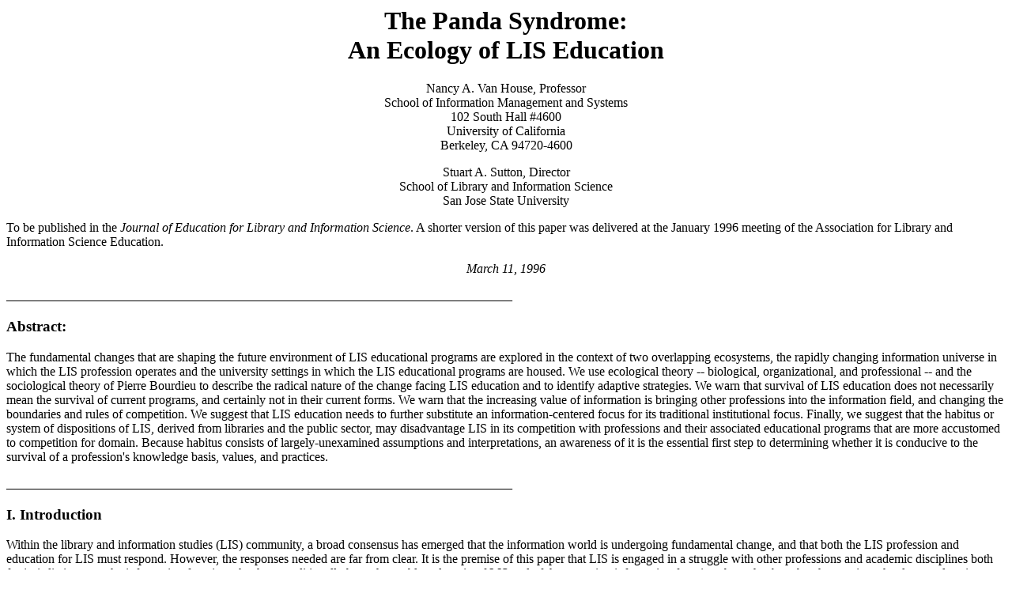

--- FILE ---
content_type: text/html; charset=UTF-8
request_url: https://people.ischool.berkeley.edu/~vanhouse/panda.html
body_size: 60583
content:
                               
   <CENTER>                            
     <TITLE>  The Panda Syndrome: An Ecology of LIS Education</TITLE>
<H1>The Panda Syndrome:<br> 
An Ecology of LIS Education</H1>
</CENTER>
<P>

       <CENTER>        
                  Nancy A. Van House, Professor

</CENTER>
  <CENTER>    
     School of Information Management and Systems
</CENTER>
  <CENTER>    
                     102 South Hall #4600
      
</CENTER>
<CENTER>
                   University of California

</CENTER>
<CENTER>
                   Berkeley, CA 94720-4600
</CENTER>

<P>

<CENTER>

                  Stuart A. Sutton, Director
 </CENTER>
<CENTER>
          School of Library and Information Science
   </CENTER>
<CENTER>


San Jose State University

    </CENTER>

<P>
   To be published in the <I>Journal of Education
for Library and Information Science</I>.  A shorter version of this
  paper was delivered at the January 1996 meeting of the Association for
Library and Information Science
  Education.
  
<P>
    
  <CENTER>
   
                                
                      <I>   March 11, 1996</I>
</CENTER>

<P>

________________________________________________________________________________









<P>

 <H3> Abstract:</H3>


  
<P>

     The fundamental changes that are shaping the future
  environment of  LIS educational programs are explored in the context
  of two overlapping ecosystems, the rapidly changing information
  universe in which the LIS profession operates and the university
  settings in which the LIS educational programs are housed.   We use
  ecological theory -- biological, organizational, and professional -- and
  the sociological theory of Pierre Bourdieu to describe the radical nature
  of the change facing LIS education and to identify adaptive strategies.  
  We warn that survival of  LIS education does not necessarily mean the
  survival of current programs, and certainly not in their current forms.
  We warn that the increasing value of information is bringing other
  professions into the information field, and changing the boundaries and
  rules of competition. We suggest that  LIS education needs to further
  substitute an information-centered focus for its traditional institutional
  focus.  Finally, we suggest that the habitus or system of dispositions of
  LIS, derived from libraries and the public sector, may disadvantage LIS
  in its competition with professions and their associated educational
  programs that are more accustomed to competition for domain. 
  Because habitus consists of largely-unexamined assumptions and
  interpretations, an awareness of it is the essential first step to
  determining whether it is conducive to the survival of a profession's
  knowledge basis, values, and practices.
     
<P>



________________________________________________________________________________





<P>

 <H3> I.  Introduction</H3>
  
<P>

     Within the library and information studies (LIS) community, a
  broad consensus has emerged that the information world is undergoing
  fundamental change, and that both the LIS profession and education for
  LIS must respond.  However, the responses needed are far from clear.  
  It is the premise of this paper that LIS is engaged in a struggle with
  other professions and academic disciplines both for jurisdiction over the
  information functions that have traditionally been the problem domain
  of LIS and of the emerging information functions brought about by
  changes in technology and society.  The primary reasons for this
  struggle are twofold: first, changes in computing and
  telecommunications, and second, the increasing strategic importance of
  information in our economy and in society more generally. 
     
<P>

     This paper discusses two theoretical bases for understanding
  these changes and for identifying possible responses.  One is ecological
  theory, which  explains the strategies that allow species to survive
  environmental change [1].  It has also been applied to populations of
  organizations [2] and to the population of professions to describe the
  competition for professional jurisdiction [3]. The second theoretical base
  is the  work of French sociologist Pierre Bourdieu, which is concerned
  with the struggles for material and symbolic power within society.
  
<P>

     In this paper we will explore the uses of these theoretical bases
  in identifying potentially adaptive behavior for  LIS educational
  programs in this changing environment.  Our perspective is that a
  system of professional education can purposefully adapt, and that an
  understanding of environmental change and the strategies by which its
  components can enhance their survival is therefore useful.
  
<P>

     Our focus is on LIS education, not the LIS profession; and at
  the masters', not doctoral, level.  LIS educational programs prepare
  students for a variety of professions, and they vary in their focus on
  traditional LIS  versus less-traditional contexts.  The possible adaptive
  responses of LIS education and the profession are closely related, but
  not identical, with decoupling themselves as one possible strategy. 
  
  
<P>

  
     We begin with an exploration of the fundamental changes that
  are shaping the future environment of both the LIS profession and LIS
  educational programs. We briefly examine two overlapping ecosystems:
  (1) the rapidly changing information universe in which the LIS
  profession operates, and (2) the university settings in which the LIS
  educational programs are housed.  We include a short discussion of the
  factors shaping the "information problem" and the dimensions of
  professional practice.  We then describe and apply the ecological and
  sociological theories that provide a basis for identifying adaptive
  responses.
  
<H3>  II.  The Changing Environment of LIS Education</H3>
     
     Professional education programs operate within several
  different environments simultaneously, each with different challenges
  and criteria for survival.  We review briefly  changes in the LIS
  profession and the larger information environment, and in higher
  education.
  
     <H4>A.  The LIS Profession</H4>
  <P>
     According to Abbott, "the tasks of professions are human
  problems amenable to expert service." [4]  LIS' domain is the information
  problem --the drive within individuals to make sense of their situation,
  for which they use information [5]; and mediation (human or otherwise)
  between an individual with an information need and the information
  store or external memory, primarily that stored through human artifice
  in records of some sort [6].  This problem is grounded in an experiential
  event between a user seeking information to satisfy a cognitive need
  and a potentially vast information store containing possible solutions to
  that need; that is, this is a cognitive process, and the uses and relevance
  of the information is situational [7].  While information professionals,
  libraries, and other information organizations may perform other
  functions as well, the information problem is central and thus defines
  the profession's domain.
     
<P>

     The nature and extent of the domain of the LIS profession and
  of LIS education,  and the changes facing them, are currently the
  subject of considerable discussion [8].  Rather than get sidetracked into a
  prolonged discussion of this topic, we will acknowledge that this is one
  that merits --and is receiving elsewhere -- extensive discussion, and
  make only a few key observations here. 
     <P>
          Professional responses to the "information problem" by
  LIS have been richly varied along a continuum from the diagnosis of
  individual user problems and the provision of resources from which
  potential solution might be derived to the design and implementation of
  new information systems and organizational schemes. The LIS
  profession has developed an array of service models and tools to
  address the "information problem" as it has framed it.  In general, these
  models and tools have been grounded in a knowledge base consisting
  of an understanding of the following areas:
  
 
<P>



     This knowledge base has been applied in libraries along four
  dimensions [9]:
     
    <UL>
<LI>Tool Making -- Developing systems of organization,
         mechanisms for retrieval of information-bearing objects, and
        forms of information service. Examples include catalogs,
          cataloging rules, and classification systems;
<LI> Information Management (or Tool Use) -- Applying the tools
          used for information storage, organization and retrieval. 
          This dimension forms the context of daily practice for most
          librarians and includes the application of tools for
          organization of information and  "collections" (e.g., LCSH,
          LCC, and Dewey);
<LI>     Agency (or Service) -- Acting as intermediaries (e.g., reference
         services) or directly as agents on behalf of users, and
          educating users to better act on their own behalf;
<LI>     Management of Information Organizations -- Designing,
        managing, and operating information organizations,
          organizational units, and systems.
</UL>

     The traditional focus of LIS practice and education on the
  library as an enterprise and an institution largely remains the controlling
  factor in defining its arena of professional practice both in the eyes of
  both the profession's members and the public.  This is true despite the
  broad potential application of its knowledge base in a range of contexts
  beyond the library (e.g., business and government) a trend in LIS
  education toward expanding its market to other information functions
  and organizations, and the decline in library jobs, especially those in the
  public and quasi-public sectors such as public and university libraries.
     
    <H4> B.  The Information Environment</H4>
     
<P>

     The LIS profession's focus on libraries has been challenged by a
  fundamental shift from a Ptolomaic information universe with the
  library at its center to a dynamic, Copernican universe with information
  at its center and with libraries playing a significant, but not necessarily
  central, role [10].  Katzer frames the issues of the Copernican shift best
  when he states [11]:
  
    <blockquote> At all levels of society, policy makers and laypeople alike are
       becoming more aware of what it means to live in the
       information age.  It is clear to many that :

    <UL>
<LI>there will be a rapidly increasing need for information management in all
    of our organizations;
<LI>  <LI>     libraries are only one part of the information industry and
           for many segments of the society they are not the most
            important part,
<LI>    librarians will become an increasingly smaller proportion of
            information workers, and
<LI>     the problems of information management are, more than
                 ever, interdisciplinary-requiring knowledge and skills
                 from areas that were once seen as peripheral to the heart
                of our field [12].
</UL>
</blockquote>
  
<P>

     Much of the discussion about this change has focused on
  technology-driven factors including: (1) the fusion of computing and
  telecommunications, producing a geographically distributed
  environment for creating, storing, manipulating, and sharing
  information; (2) the fusion of media into a unified stream of bits giving
  rise to the need for information design for multi- and hypermedia and
  new ways of interacting and assimilating information; (3) increased
  abundance and complexity of information through globally accessible
  networks and multi- and hypermedia information structures; and (4) the
  emergence of what John Seely Brown of Xerox PARC calls social, as
  opposed to personal, computing in which global networks coupled with
  advanced computing technologies will facilitate learning communities
  of geographically-dispersed people and information resources. [13]
  
<P>

     Another critically important environmental change is the
  increase in the value of information as a strategic commodity.  Its
  acquisition and control are a source of power between and within
  organizations [14].  The magnitude, scope, and growth of the information
  economy are well documented [15].  Information activities are becoming
  more important within organizations of all kinds.  Increases in
  productivity depend on information applied to production,
  consumption, distribution, and trade, particularly as the complexity or
  productivity of the economy increases [16].
  
<P>

       
     Information's role in creating power and wealth is attracting the
  attention of powerful new players, including  other professions such as
  computer science (which is suddenly interested in "digital libraries")
  and business administration.  Both the professional and educational
  components of LIS are facing new competition.
     
<P>

     However, the focus of these other players' interest is markedly
  different.  The traditional focus of LIS has not been on information at
  all but rather on its containers -- books, journals, maps, images, and so
  on.  It acquires, describes, stores, and disseminates them without much
  concern for how their intellectual content is used.  John Perry Barlow,
  in his Plenary Session remarks at the 1994 ASIS Mid-Year meeting,
  compared information to fine wine: "We thought for many years that
  we were in the wine business.  In fact, we were in the bottling business. 
  And we don't know a damned thing about wine." [17]
  
<P>

     The changes brought about by developments in the information
  environment are double-edged for LIS.  New means of information
  storage, manipulation, retrieval, and dissemination offer opportunities
  that LIS might well claim as its own.  However, these same
  developments threaten major changes in the roles of libraries, the LIS
  profession, and LIS education as other professions move into this area
  of professional practice.  The argument that we make below is that LIS
  is unprepared for this competition.
  
  
<P>

  
  
  
    <H4> C.  Higher Education
  </H4>
     Survival of LIS educational programs consists of continued
  existence and acquisition of adequate resources within the university. 
  Public support for higher education is competing with growing
  mandated public programs for a static or declining tax base. This is  a
  structural problem that will not be resolved simply by an improvement
  in the economy [18].  As a result, major changes in higher education are in
  the offing [19] which will almost certainly require further cost
  containment and programmatic reductions [20].  At the same time, new
  developments, especially in the sciences, are creating a demand for new
  fields and academic units.  
    
<P>

     Re-allocation of declining resources in a system unaccustomed
  to change will result in increasing competition among academic units
  for university resources. Whatever the reasons for past closures of LIS
  programs [21],  they occurred in a much less competitive university
  environment than today's.
    
<P>

     The bases of competition among academic units vary across
  universities, and include the ability to attract students, research funds,
  prestige, and public and corporate support.  Professional educational
  programs' ability to attract students depends, to a large degree, on
  whether their graduates find jobs. In the university setting, the
  competition among professions for jobs affects the competition for
  university resources among the educational programs that feed into
  those professions. 
       
<P>

     Professions differ in the extent to which educational programs
  control entry into their profession ranks and the labor market.  Medical
  schools have a monopoly on the education of physicians; journalism
  schools have no such monopoly.  LIS education's monopoly has taken
  the form of requirements for American Library Association-accredited
  degrees, which generally apply to librarian positions, especially in the
  public sector.  The new information jobs rarely have such requirements. 
    
<P>

     LIS education programs compete among themselves.  Students
  often have a choice of universities.  They base their decision on a
  number of  factors, including convenience, program quality, length,
  cost, and expected effect on employment and salary.  The growth of
  distance education, while outside the scope of this paper, may reduce
  the geographical barriers to competition among programs and may
  have an important influence on the future of LIS education.

<P>
    
     In summary, LIS educational programs are operating in a
  turbulent environment in which they find themselves in competition
  with other professions and educational programs, and with at least a
  potential shift in the kinds of employers and jobs available to LIS
  graduates.  Increasing competition among academic units within the
  university may be supplemented by competition across LIS programs. 
  
<P>
     
     Arguments can be made about all of these issues: what are the
  likely changes in the LIS profession, the information environment, and
  the university; whether the market for librarians will grow or contract;
  whether universities will increase or decrease resources for LIS
  programs; which other professions will compete with LIS; and whether
  they will succeed.  The point here is not to predict the future, but to
  underscore the uncertainty, turbulence, and competitiveness of the
  environment.
  
 <H3> III.  Theories of Adaption and Change
  </H3>
<P>

     In the balance of this paper we focus on the competition among
  professions and therefore among professional education programs for
  jurisdiction over professional domains. We develop two theoretical
  bases for understanding this competition and the possible responses of
  LIS education. Both deal with competition among professions for
  jurisdiction, but each highlights different aspects of the competition. 
  One looks at the competition among professions from the perspective
  of ecology.  The other is based on the work of Pierre Bourdieu and
  looks at competition for power and rewards among groups. In the
  following section, we explore the application of these theories to LIS
  education.
  
<P>

    <H4> A.  Ecology</H4>
  
<P>

     Ecological theory describes changes in populations brought
  about by evolution and natural selection.  The focus is on populations,
  not individuals, and on the dynamics of the relationship between
  populations and environment.  Ecological models have been applied to
  plants and animals, of course, but also to organizations [22] and to
  professions [23].
          
<P>

         <H4> 1.  Ecology in General
  </H4>

<P>

     Ecological theory says that survival of a population depends on
  its fit with its environment, more specifically, with its niche, defined by
  Wilson [24] as: 
     
       <blockquote>   [A] vague but useful term in ecology, meaning the place
       occupied by a species in its ecosystem: where it lives, what it
       eats, its foraging route, the season of its activity, and so on.  In
       a more abstract sense, a niche is a potential place or role within
       a given ecosystem into which a species may or may not have
       evolved [25].  </blockquote>
  
<P>

     The larger, more varied, and more flexible a population, the
  greater its ability to spread to new niches.  Species with narrow
  ecological niches and/or an inability to change risk extinction as their
  niches disappear.  Pandas are threatened, for example, because their
  food needs are inflexible and their food source, bamboo, is
  disappearing.  If pandas were to eat a variety of foods and live in a
  variety of climates, more of them would have survived.
    
<P>

     Biological evolution follows three major patterns: vertical
  evolution, speciation, and epigenetic processes or horizontal evolution. 
  In vertical evolution, the entire species changes over time.  In
  speciation, the original species splits into more than one descendant
  species, each adapted to a different niche.  Speciation includes vertical
  evolution, but not vice versa.  Horizontal evolution is less common in
  biology than in organizations: it is an interaction among systems or
  across populations that result in changes in populations [26]. On a simple
  level, this could mean hybridization: a new species takes on some of the
  characteristics of more than one ancestor species.  A more complex
  form of epigenetic processes occurs when the interaction among
  populations results in entirely new actions or characteristics, such as
  among organizations that adopt one another's winning characteristics
  or strategies -- for example, the decision by Apple to design their
  computers to accommodate MS-DOS formatted media.
  
<P>

     Evolutionary convergence occurs when species of different
  origins converge on the same ecological niche through adaptive
  radiation, that is, is the evolution of one species into several with
  diverse ways of life.  Several species radiating simultaneously may
  bump up against one another in the same niche.  In nature, generally
  one species will eventually dominate and force out the competition,
  according to Wilson, by means of confrontation or insinuation.  In
  confrontation, one species better survives the dangers of and challenges
  from competitors for that niche.  Insinuation is the ability to penetrate
  sparsely-occupied areas quickly and decisively.  A species gets there
  first and becomes entrenched. 
       
<P>

     In summary, as its niche changes, a population must change to
  survive.  A population may change as a whole or it may split into
  differentiated populations. Multiple species may converge on the same
  niche, with one eventually forcing out the others.  A species'  ability to
  survive is enhanced by characteristics that allow it to triumph in such a
  competition, including having many members, and being varied, flexible
  in its requirements, and resistant to threats such as disease and
  competitors.
            
  
<P>

  
        <H4>  2.  Organizational Ecology
  </H4>
<P>

     Organizational ecology is concerned with how populations of
  organizations change as a result of niche changes, and the factors that
  allow some organizations to thrive and not others.  Hannan and
  Freeman say that an ecological analysis of organizations is appropriate
  when organizations change slowly and with difficulty, and face
  changeable, uncertain environments [27]. Populations of organizations
  change as the result of turnover among relatively inflexible
  organizations.  Individual organizations will be created, thrive or fail to
  thrive, and die and be replaced by organizations better suited to the
  changing niche. 
     
<P>
  
     Plants and animals, of course, are not purposeful in their
  evolution.  Change is random, and then proves to be more or less
  adaptive.  Organizations, since they consist of human members, may be
  purposeful.  Organizational ecologists differ in their estimates of the
  ability of individual actors to understand complex systems, foresee
  change, predict the effects of change strategies, and implement those
  strategies in a timely fashion (including convincing other organizational
  members).  Not all organizational ecologists believe that organizations
  can adapt purposefully [28]
  
      <H4>    3.  Ecology of Professions
  </H4>
<P>

     Abbott (1988) posits that  the set of professions that operate
  within a society compete for jurisdiction over tasks [29].   "Each
  profession is bound to a set of tasks by ties of jurisdiction... Since none
  of these links is absolute or permanent, the professions make up an
  interacting system, an ecology." [30]  
  
<P>

     Abbott's own analysis does not draw heavily on ecological
theory, but his assertion that professions make up an ecological system
suggests that ecological theory can offer further insight into the
development of professions. In the discussion below we enhance
Abbott's model with concepts from ecological theory and
organizational ecology. 
   
<P>

     In Abbott's analysis, "the tasks of professions are human
problems amenable to expert service." [31]  Some problems remain fixed
in one profession's hands, he says, but many shift around continually.  
According to Abbott, professional problems have objective components
determined by natural or technological imperatives and, therefore,
resistant to changes in professional jurisdiction, and  subjective
components,  culturally defined and, therefore, liable to redefinition. 
The practice of medicine, for example, requires specific medical
knowledge, the objective component.  Which tasks are performed by
which practitioners, however, has a subjective component; tasks may
shift, such as from doctor to nurse practitioner. The greater the
subjective component, the more easily a problem will shift among
professional domains.  Tasks can be mapped from one profession to
another according to their similarity, and closely-related tasks may shift
among professions.
  
<P>

     According to Abbott, the environmental changes that drive
professional evolution include the development of new problems and
new knowledge systems, and therefore of new tools and treatments for
those problems.  A profession may work to retain jurisdiction over its
problems, to extend or change its jurisdiction to newly-created
problems, or to preempt the jurisdiction of other professions.  The
system of professions is an endless jockeying for control over
professional niches which grow, contract, and shift. Professional
membership increases or decreases; professional rewards (salary,
power, status) wax and wane; professions are created, grow,
transmute, and disappear.  Niche changes, adaptive radiation, and
ecological convergence are thus features of the ecology of professions. 
Convergence is especially likely when the rewards (money, prestige,
power) of a problem area or professional niche are great, attracting
attention from many professions.  


<P>

  
     Professions can evolve by means of vertical evolution with or
without speciation: the entire profession can change, or the profession
may split into more than one specialization or even into new
professions. Hybridization or horizontal evolution is possible as well: 
professions may interact or copy one another's successful strategies.

<P>
       
     Who determines which profession has jurisdiction over a
problem?  According to Abbott, jurisdictional claims are sanctioned in
the legal system, public opinion, and the workplace.  For example, the
legal system requires a license to practice; the public seems to have
shifted the jurisdiction for many mental health problems from
psychiatrists to psychologists and more recently to social workers; and
many employers require librarians to have ALA-accredited degrees.  
  
<P>

     Professions compete for jurisdiction on a number of bases. 
Abbott stresses the cognitive:  "Knowledge is the currency of the
competition." [32].   A profession's strongest claim of jurisdiction over a
problem is that its knowledge system is effective in the task domain.
Not all professional problems are soluble, however, and a lack of
solutions contributes to multiple claims to an area.  Crime, for example,
is addressed by many professions, none of which has demonstrated that
its treatments control the problem.  Many professional problems may be
solved through the application of a variety of tools and services,
opening the door for competitive solutions from a number of
professions. 

<P>
  
     According to Abbott, professions base their arguments for
cognitive jurisdiction over new problem areas primarily on the
processes of reduction or abstraction.  Reduction shows some new
problem to be reducible to one already within the profession's
jurisdiction.  For example, if mental depression has a physiological
cause, then it is reducible to physiology, which is already within
medicine's domain.   The invention of more effective antidepressant
drugs has strengthened medicine's claim to having the solution to and
therefore domain over this problem.

<P>
  
     Abstraction is a more powerful argument, in which the
profession shows that the abstract knowledge that underlies its work is
applicable to the new domain.  For example: we are faced with the
tremendous task of organizing information on the Internet. It is
probably absurd to make a reductionist argument for the Dewey
Decimal Classification scheme; however, a credible argument could be
made that the abstracted knowledge base of Dewey--classification
theory --can be used to structure new, appropriate tools.  Thus, the
tools and service models of a profession are instantiations of its
knowledge base designed for specific environments; e.g., the Dewey
Decimal Classification scheme is an instantiation of classification theory
applied specifically to provide a structured means for meaningfully
parking information-bearing objects in libraries.  

<P>
  
     Abbott's analysis also casts light on the debate heard in most
professional schools --the balance between theory and practice.  A
student focusing solely on theory (or the abstract knowledge base)
lacks the skills and the tools to practice the profession; however,
Abbott warns that craft-based knowledge lacks abstraction.  An
exclusive focus on the tools and service models leaves the student with
no ability to extend the underlying knowledge base to new niches. In
times of rapid change in niches, a grounding in the knowledge base, not
simply the tools and skills, is most likely to provide safe passage to the
new environment.
   
<P>

     In summary, professions compete for existing and newly
emerging niches or problem jurisdictions.  Adaptive radiation may
result in several professions converging simultaneously on a desirable
problem area.  A primary basis on which the competition takes place is
the professions' knowledge bases as professions demonstrate, via
abstraction and reduction, their cognitive claims to an area.  The judges
in this competition are the law, the public, and employers.


<P>

   <H4>  B.  Bourdieu's "Fields" </H4>

<P>

     Another theoretical basis for understanding competition among
professions is Bourdieu's analysis of "fields," which he defines as 
social spaces,  networks of relations among people and institutions [33]. 
The fields that he has analyzed in his own empirical work include higher
education and the arts [34].   For the present analysis, institutionally-focused 
LIS can be considered a field or a sub-field operating within a larger field 
of existing and emerging information professions.

<P>
  
     According to Bourdieu, individuals and groups compete for
  various kinds of capital.  In addition to the capital recognized by
  society, such as money, power, and recognition, fields often have their
  own capital.  In the arts, for example, values are often the inverse of
  society at large:  popular success may be viewed with disdain as a sign
  that the artist is not "serious."
  
<P>
   
     Where organizational ecology's prevailing metaphor is
  biological, Bourdieu's is that of the sporting game.  According to
  Bourdieu, individuals and groups compete for dominance within a field. 
  They compete, not only to succeed in terms of the defined field and the
  prevailing standards, but to determine the rules, the standards by which
  success is defined, the currency of the competition, the players, and
  even the boundaries of the playing field.  The group in control will seek
  to define the field in ways that will continue their dominance; the
  challengers will seek changes to their own advantage. Bourdieu's fields
  are dynamic, and his major interest is in this dynamism.
  
<P>

     A key concept in Bourdieu's analysis is that of habitus, a system
  of dispositions determined by past experience, particularly by one's
  class, education, and profession.  Habitus functions as a matrix of
  perceptions, appreciations, and actions.  Habitus is the means by which
  a field perpetuates itself through the voluntary actions of its members. 
  It gives the appearance of rationality and intentionality to behavior that
  is less than fully-conscious.  How individuals interpret a situation and
  the actions that they consider possible are unconsciously constrained by
  their habitus. Action guided by habitus has the appearance of rationality
  but is based not so much on reason as on socially-constituted
  dispositions.
  
<P>

     Habitus can also be described as the sense of the game, "the
  practical mastery of the logic or the immanent necessity of a game -- a
  mastery acquired by experience of the game, and one which works
  outside conscious control and discourse." [35]   It gives participants a
  "permanent capacity for invention, indispensable if one is to adapt to
  indefinitely varied and never completely identical situations." [36]
  
<P>

     Newcomers are handicapped in a competition in which they
  lack the subtle understanding that comes with habitus.  Knowing the
  rules is only the beginning of a sense of the game.  Someone who learns
  baseball late in life, for example, may never learn when to put on a hit
  and run. 
 
<P>
 
     In summary, according to Bourdieu, groups compete for
  dominion within fields and even for the definition of the field and the
  rules of competition.  Their choice of strategies and tactics is
  substantially determined by their habitus, a set of dispositions
  determined by past experience that determine how they interpret the
  situation, which choices they will make, and even which choices they
  see as possible.
 
<P>
 
     Bourdieu's analysis is much more complex than what can be
  summarized here.  What is important to this exploration is how his
  approach can help to explain the competition among professions and to
  extend Abbott's analysis.  The competition is not only to win
  jurisdiction over tasks or problems but to define the problems, the
  boundaries of the field, the rules by which the competition takes place,
  and the capital that determines winners and losers.  The competitors'
  interpretation of events and their choice of actions is largely
  constrained by their habitus.  Professions perpetuate themselves by
  shaping their members' habitus. In a dynamic environment in which
  professions compete against one another, some professions may be
  disadvantaged by a constraining habitus or by a lack of a "feel for the
  game."  And the game itself is dynamic; competitors who believe that
  the rules are fixed are further disadvantaged.
  
<P>

  <H3>IV. IMPLICATIONS FOR LIS EDUCATION </H3>
  
<P>

     The argument to this point is that LIS education is operating in
  an extremely dynamic and highly competitive environment.  The
  growing importance of information, developments in information
  technology and the information environment, and LIS'  own efforts at
  adaptive radiation have created an ecological convergence between LIS
  and other professions and professional education programs both in LIS' 
  traditional niche  (e.g., "digital libraries") and new niches  (e.g., 
  information management).   The information field is undergoing radical
  change, and LIS is not the only profession seeking to claim jurisdiction. 
  Historical claims of jurisdiction are of limited value in the face of such
  competition.

<P>
  
     The question is what LIS education must do to survive, and
  perhaps even prosper.  First we need to define survival.  In nature, of
  course, individuals do not survive indefinitely, nor do species; species
  evolve or disappear.  The survival of a population is defined as the
  continuation of its genetic material.  The analogy for professional
  education is for its knowledge base, tools, approaches, practices, and
  values to continue in some form.  For LIS education, then, the question
  is not how to preserve current programs, but to ensure the survival of
  this "genetic material,"  LIS' contribution to society.

<P>
  
     Organizational ecology describes population change as turnover
  among relatively inflexible organizations replaced by others better
  suited to the changing niche.  The interests of  LIS education and the
  LIS profession will probably  not be met by preserving the existing LIS
  education programs, but rather by a weeding out of and turnover
  among  programs.  The educational programs, and the professionals
  who depend on them, need to ask what kinds of programs can and
  should survive or be created.

<P>
  
     For an individual program to survive, it must diagnose its
  situation, determine a useful set of strategies, and convince its
  members, parent organization, accrediting agencies, and other
  stakeholders that change is necessary and that its chosen strategy is
  viable, and then implement this change, all in a timely fashion.

<P>
  
<H4>  A. Choice of Niche </H4>

<P>
  
     Current ALA-accredited programs vary in the exact niche they
  seek to fill, but all have the education of librarians for libraries as a key
  function.  Libraries are a source of students, of employment for
  graduates, and of political support on campus and in the larger
  community.  The present analysis suggests that a struggle to maintain
  this traditional niche, or any single niche, will likely, over the long term,
  ensure the extinction of LIS education.  Short run survival may be
  enhanced by caution, but long-run survival of any population requires
  continual change and adaptation.  Reliance on any single niche, old or
  new, ties a population's future to the persistence of that one niche -- as
  pandas are learning.   

<P>
  
     The future of libraries is the subject of extensive debate. Here
  we will simply say that this is an important issue to which  LIS
  educational programs need to be sensitive.  If libraries prove less
  adaptable than is required for their survival, then LIS education needs
  to be prepared to abandon them.  A fight to the death is not a wise
  survival strategy.  Evolutionary wisdom consists of knowing which
  changes to resist and which to embrace.
  
<P>
  
     However, for a population to entirely abandon a niche in which
  it is successful for one in which its future is uncertain would not be
  wise, either.  Adaptive radiation is probably most successful as a series
  of testing forays from a secure base, so that the population can take
  risks without being wiped out, and be established in a new niche before
  its home niche disappears or is given up. Therefore, survival is most
  likely to be ensured by a strategy that combines adaptation to changes
  in the current niche with radiation into new niches.  As long as libraries
  exist, therefore, it would appear useful for LIS education to continue to 
  educate professionals for them.   Of course, rapid or discontinuous changes 
  in the current niche may not allow this luxury.
   
<P>
         
     LIS educational programs must argue for cognitive domain on
  the bases of  both the value of their abstracted knowledge base and the
  reduction of the new problems to those already in the repertoire of the
  profession.  Much LIS education is, in practice, library-centered with
  other niches seen as add-ons. Our premise is that LIS education should
  be information-centered (abstraction) with a variety of institutional foci
  (reduction). Arguments that are too closely tied to current institutions
  (e.g., libraries) and tools (e.g., LCSH) lack the appropriate degree of
  abstraction.  Arguments based on too vague a depiction of LIS' 
  professional domain are likewise weak because they lack the specificity
  that shows the unique contribution of this field.
  
<P>

      We would add to abstraction and reduction as means of
  adaptive radiation a third factor, the creation of new knowledge.
  Abbott presents the development of new knowledge as largely
  extrinsic; we see the creation of new knowledge as a key survival
  strategy in the competition among professions.  The earlier discussion 
  about the knowledge base and dimensions of practice of LIS can be a
  basis for LIS'  adaptive radiation by means of abstraction, reduction,
  and creation of new knowledge.
  
<P>

     Arguments based on abstraction, reduction, and the creation of
  new knowledge  have to be grounded in a demonstrated ability to solve
  problems.  LIS must claim jurisdiction by actively applying its
  knowledge base in tool-making, tool use, agency, and the design and
  management of information organizations and functions.
  
<P>
  
     Adaptive radiation requires pioneering moves into new niches. 
  Some will be successful, and some not.  The individuals who take those
  risks, of course, may suffer, but the population benefits from the
  successes.  The population therefore needs both to take risks and, 
  where possible, to be insulated from damage from unsuccessful forays so 
  that the remaining population can generate other experiments.
  
<P>

 <H4> B. Changes in the Species </H4>
  
<P>

     Two common adaptive responses by species are speciation and
  hybridization.  For LIS education programs, speciation can take two
  forms: of programs and of graduates.  Programs are developing in
  different directions with new specialties and with differing approaches
  to education. Some have termed this issue divergence [37].  A more
  extreme speciation would be for a program to abandon ALA
  accreditation.  The current differences among programs, as great as
  they may be, are more like variability within species than out-and-out
  speciation.  If more, and more prominent, LIS education programs
  were to fail, speciation could accelerate as schools would seek to
  distance themselves in the eyes of their universities from a failing field
  of study. 
       
<P>

     Speciation of graduates has been undertaken by such programs
  as those at the University of Pittsburgh and Drexel University which
  have added other degrees to the MLS.  Differentiated graduates are
  more specifically adapted to specialized professional domains.
   
<P>
    
     Speciation in LIS education could have several benefits.  It
  helps the parent species to move into new niches. The curriculum could
  be better tailored to specific student and employer needs.  Degree
  differentiation signals to employers the possession of specific
  knowledge and strengthens a program's cognitive claims to an area. 
  And it may also help to isolate failed experiments from the larger
  population, as when new degree programs fail to catch on but other
  degree programs in the same school remain undamaged.
  
<P>

     Another possible strategy is hybridization or epigenetic
  evolution, that is, adopting the characteristics of successful
  competitors, melding them with one's own key characteristics as a way
  of bringing about intentional evolution.  Botanists breed hybrids to wed
  the best characteristics of different species. Hybridization in
  professional education brings in new skills and knowledge bases.
  Abbott describes professions as fairly self-contained. Bourdieu
  describes a fluid system in which the boundaries shift and any strategy
  that increases the capital accumulated by any one group is likely to be
  adopted by someone somewhere along the line.   In professional
  practice, we see the results of such hybridization in the form of new,
  innovative information systems being built by multi-disciplinary teams.
  Some intentional shifting of the boundaries of LIS to draw on such
  fields as computing, telecommunications, cognitive science,
  communications, and others concerned with the "information problem"
  has strengthened the knowledge base and thus the jurisdictional claims
  of LIS.  Methods of hybridization have included interdisciplinary
  faculties and joint appointments, cooperative research ventures,  joint
  degrees, and cross-listing of courses.
 
<P>
 
 <H4> C.  Other Changes in LIS Programs </H4>

<P>
  
       Survival in a competitive environment is enhanced by size,
  diversity, and flexibility. LIS education programs are few (57 ALA-
  accredited programs in the United States and Canada) and small
  (average faculty size is approximately 11) [38].  By serving a larger and
  more diverse market, LIS education programs could grow and
  diversify, increasing their ability to survive individually and collectively.
       
<P>

     A small set of educational programs lacks room for variety and
  experimentation.   Interaction among programs is less rich. A small
  faculty is limited in its interaction with, and its ability to accumulate
  power in, the university and professional communities. Limited
  turnover reduces the opportunity to bring in new expertise.  The
  number and variety of classes offered is limited.   Small student bodies
  likewise lack variety.   And, in the competition for attention and
  legitimacy in the eyes of the public and employers, a small profession 
  and a small set of education programs are seriously disadvantaged by 
  limited visibility, flexibility, and talent. 
  
<P>
        
     Increased cooperation with other fields or academic disciplines
  places several requirements on LIS.  An important one is quality. 
  Within the university, quality is key to both competition and
  cooperation.  Units wish to ally themselves with strength, not
  weakness.  Alliances require that all the participants bring value to the
  interaction.  LIS programs must first be perceived as being of good
  quality in terms of the specific values or capital of their individual
  universities, and, second, must be able to bring a clearly-articulated,
  unique knowledge base to joint teaching and research.  As with the
  argument for professional domain, this requires that the field be
  articulated at an appropriate level of abstraction and not be overly
  craft- or institutionally-based.  For examples, many academic units are
  now concerned with developing discipline-based digital information;
  not many see this as a "library" problem.
 
<P>
 
     Rapid change and adapatability require flexibility.  LIS
  education programs need to be able to experiment with programs,
  courses, and specialties, and to abandon unsuccessful attempts and
  move on.  This requires flexibility with faculties and courses.  Possible
  strategies include increased use of part-time instructors and innovative
  delivery mechanisms; and flexibility in student admissions, schedules,
  and the like.
  
<P>

 <H4> D. Barriers to Change </H4>
  
<P>

     Bourdieu's analysis highlights the limiting power of habitus and
  the disadvantages of professions not accustomed to competition.  The
  first step in changing one's habitus, especially in the face of changes in
  one's field, is to become aware of one's own habitus, and to realize that
  one's competitors may not share one's assumptions about the rules of
  the game and the capital that is valued; interpretation of the situation;
  and assessment of possible strategies.  To compete,  LIS education and
  the profession have to be more cognizant of their own and their
  competitors' habitus and the dynamics of this changing, enlarged field,
  and decide whether and when it is useful and appropriate to act more
  like the competition.
  
<P>

     Several factors work against the ability of LIS educational
  programs to respond.  First, professions and professional organizations
  often have a stake in the status quo.  Bourdieu points out that those
  who have succeeded in the past resist changes that may undermine their
  power, and will use their power to block such changes for a while, but
  will not succeed indefinitely.  Because of the large numbers of librarians
  employed in public, academic, and school libraries and their heavy
  representation in professional associations like the American Library
  Association,  the LIS habitus is largely shaped by these institutions.  
  Professionals with differing views tend not to be active in associations
  that do not represent their viewpoint.  The growing part of the LIS
  profession employed in the private sector, in special libraries and
  information centers and in private sector organizations that produce
  information products and services tends not to be active in such
  organizations as ALA.
     
<P>
  
     Second, the accreditation process, aimed at ensuring quality,
  may work against innovation and discourage experimentation.    Third, 
  sunk costs create inertia.  Professionals and faculty have social
  networks, reputations, and other investments which may have
  questionable utility in a different environment.
                  
<P>

     Finally,  professional values may need critical reassessment. 
  Public service and information as a public good are fundamental values
  of public and not-for-profit libraries. The idea of information as
  commodity and the norms and values of the private sector appear to
  many current LIS professionals to be inherently at odds with the
  profession's traditional values.  Yet much of the innovation in
  information services and products is taking place in the for-profit
  sector. Libraries and LIS professionals need to neither abandon these
  principles, nor defend them uncritically.  If the information world is to
  be increasingly rich with for-profit, fee-based information services and
  products, as well as free and low cost ones, LIS professionals must ask
  what role they wish to take in these new technologies, services,
  products, and institutions.
    

<P>
  
<H3>  V. CONCLUSION </H3>
 
<P>

     This paper has discussed the changes in the environment of LIS
  education and used ecological theory and the sociological theory of
  Pierre Bourdieu to suggest possible responses.  Many of the
  recommendations of this paper, such adaptive radiation into new niches
  (new information functions), speciation (differentiation among
  graduates and/or programs), hybridization (interdisciplinarity), and
  increasing the size and diversity of programs are not new, at least on
  the surface.  Many of the strategies suggested are being adopted, to
  varying degrees, but LIS programs.  

<P>
  
     What this paper contributes is the following.  First, we develop
  a conceptual base for generating choosing among strategies and for
  explaining why some of the strategies being adopted might be useful
  (or not).   Second, we warn that survival of  LIS education does not
  necessarily mean the survival of current programs, and certainly does
  not mean their survival in their current forms.  It means survival of the
  knowledge base, approaches, values, practices, and tools which must
  be applied to new problem areas. 
 
<P>
 
     Third, we warn that the field is changing: the boundaries,
  players, capital, and rules of competition are all in flux.  Other
  professions and academic disciplines are moving into the information
  field in response to its growing importance and potential for the
  accumulation of capital -- money, power, and prestige.  LIS risks being
  outnumbered, outmaneuvered, and rendered marginal.  
  
  
<P>

     Fourth, we suggest that  LIS education needs to (further)
  decouple itself from libraries.  Currently, much of the discussion around
  LIS education is less of an abstraction of its knowledge base than a
  simple extension of its core institutional focus, libraries.  Arguing that
  new problem areas and institutions are much like libraries is not a
  powerful argument for domain in competition with professions that are
  larger, more flexible, have more public visibility and perhaps credibility,
  and are more competitive.  Abstraction, reduction, and the creation of
  new knowledge to address new information problems are necessary for
  LIS to adaptively radiate into new areas. 

<P>
 
     Fifth, we emphasize that the argument for jurisdiction must be
  based on demonstrated ability to solve information problems.  Many
  professions are at work building new information tools in the form of
  computer-based systems.   Many are concerned with methods of
  managing and delivering information, and not just traditional
  information containers.  LIS' most powerful argument for jurisdiction
  will be to use its knowledge base to develop better tools and better
  solutions.

<P>
  
     Finally, we suggest that the habitus of LIS, derived from
  libraries and the public sector, may disadvantage LIS in its competition
  with professions and educational programs that are more accustomed
  to competition for domain.  Because habitus consists of largely-unexamined 
  assumptions and interpretations, an awareness of it is the essential first step 
  to determining whether it is appropriate to current circumstances.
  
<P>

     Much of the current discussion in LIS professional and
  educational communities acknowledges the need for change, but the
  magnitude and direction of the change remains at best uncertain.  The
  tacit position taken is often that little change is required; instead what is
  needed are better arguments about the value of LIS. This position
  reveals a naivet�  about both the magnitude of social change occurring
  and the process by which professions evolve.  It is only by actively and
  forcefully demonstrating its ability to solve problems, and not simply critiquing 
  the solutions offered by others or reiterating its historic claim to jurisdiction, 
  that a profession claims jurisdiction in the eyes of the public and employers.
     
<P>

     The purpose of this paper is to emphasize the continuing uncertainty faced 
  by LIS educational programs, and the  responses that are likely to be adaptive.  
  The purpose also, however, is to place this discussion in a larger context of 
  changes in the environment and the theoretical bases for choosing among 
  adaptive strategies.  Without a rapid response and fundamental change, 
  LIS education is likely to go the way of the pandas: cute, well-loved, coddled, 
  and nearing extinction.
  

<P>

________________________________________________________________________________
  
  
  
  
<P>

  
  
  
 <H3>VI.   REFERENCES </H3>
  
  

<P>

1.  Edward O. Wilson, <I>The Diversity of Life</I> (New York:  W. W. Norton & Co., 1992).

<P>

2.  Michael T. Hannan and John Freeman, <I>Organizational Ecology</I> (Cambridge, Mass.:
     Harvard University Press, 1989).
  
<P>

3.  Andrew Delay Abbott, <I>The System of Professions:  An Essay on the Division of Expert
     Labor</I> (Chicago:  University of Chicago Press, 1988).

<P>

4.  Ibid., 35.

<P>

5.  Brenda Dervin, "An Overview of Sense-Making Research:  Concepts, Methods, and Results
     to Date" (paper presented at the annual meeting of the International Communication Association,
     Dallas, Tex., 1983).

<P>

6.  Howard D. White, Marcia J. Bates, and Patrick Wilson.  <I>For Information Specialists:  
     Interpretations of Reference and Bibliographic Work</I> (Norwood, N. J.:  Ablex Publishing
     Corp., 1992).

<P>

7.  Linda Schamber, Michael B. Eisenberg, and Michael S. Nilan.  "A Re-examination of Relevance:
Toward a Dynamic, Situational Definition," <I>Information Processing and Management</I> 26, 
no. 6 (1990):  755-776.

<P>

8.  For example, J. Michael Pemberton and Christine R. Nugent, "Information Studies:  Emergent
Field, Convergent Curriculum," <I>Journal of Education for Library and Information Science 
Education</I> 36, no.2 (1995):  126-138.

<P>

9.  Stuart A. Sutton.  "Core Competencies for the Information Professions and the Evolution of
Skill Sets," <I>Education Libraries</I> 18, no. 3 (1995): 6-11.

<P>

10.  Leigh S. Estabrook, "Library and Information Resources Management:  Some Questions and
Contradictions," <I>Journal of Education for Library and Information Science</I> 27, no. 1 (1986): 3-11.

<P>

11.  Jeffrey Katzer.  "Developing and Maintaining Interdisciplinary Relationships" in <I> Information
Science:  the Interdisciplinary Context</I>, eds. J. M. Pemberton and A. E. Prentice (New York:
Neal-Schuman Publishers, 1990), 84-89.

<P>

12.  Ibid, 85.

<P>

13.  John Seely Brown, "Themes for the 21st century:  Where are we going?"  (speech presented at
the mid-year meeting of the American Society for Information Science, Portland, Ore., May 1994)

<P>

14.  Jeffrey Pfeffer, "Barriers to the Advance of Organizational Science:  Paradigm Development as
a Dependent Variable," <I> Academy of Management Review</I> 18, no. 4 (1993):  599-620.

<P>

15.  For example, see Marc Uri Porat, <I>The Information Economy:  Definition and Measurement</I>,
2 vols. (Washington, DC:  U. S. Department of Commerce, 1977); Heather E. Hudson and Louis Leung,
"The Growth of the Information Sector" in <I> Measuring the Information Society</I>, ed. Frederick
Williams (Newbury Park, Cal.:  Sage, 1988), 35-54.

<P>

16.  Manuel Castells, "The Informational Economy and the New International Division of Labor" in
<I>The New Global Economy in the Information Age:  Reflections on Our Changing World</I> by 
Martin Carnoy et al. (University Park, Penn.:  Pennsylvania State, 1993), 15-43.

<P>

17.  John Perry Barlow, "Themes for the 21st century:  Where are we going?"  (speech presented 
at the mid-year meeting of the American Society for Information Science, Portland, Ore., May 1994).

<P>

18.  Joan Huber, "Institutional Perspectives on Sociology," <I>American Journal of Sociology</I> 101,
no. 1 (1995):  194-216.

<P>

19.  Donald Kennedy, "Making Choices in the Research University," <I>Daedalus</I> 122,
no. 4 (1993):  127-156.

<P>

20.  Kirk L. Knutsen, <I>Beyond Business as Usual:  a Framework and Options for Improving Quality
and Containing Costs in California Higher Education</I> (California Research Bureau Occasional
Paper, 1993); Robert Zemsky and William F. Massy, "Cost Containment:  Committing to a New
Economic Reality," <I>Change</I> 22, no. 6 (1990):  16-22.

<P>

21.  Marion Paris, <I>Library School Closings:  Four Case Studies</I> (Metuchen, N.J.:  Scarecrow
Press, 1988); Tefko Saracevic, "Closing of Library Schools in North America:  What Role
Accreditation?" <I>Libr</I> 44, no. 3 (1994):  190-200; Karen F. Ceppos, "Innovation and Survival
in Schools of Library and Information Science," <I>Journal of Education for Library and Information
Science</I> 33, no. 4 (1992):  277-283.

<P>

22.  Hannan and Freeman, <I>Organizational Ecology</I>

<P>

23.  Andrew Delay Abbott, <I>The System of Professions</I>

<P>

24.  Wilson, <I>The Diversity of Life</I>

<P>

25.  Ibid., 403.

<P>

26.  Sandra Braman, "The Autopoietic State:  Communication and Democratic Potential in the Net,"
<I>Journal of the American Society for Information Science</I> 45, no. 6 (1994):  358-368.

<P>

27.  Hannan and Freeman, <I>Organizational Ecology</I>

<P>

28.  Ibid.

<P>

29.  Abbott, <I>The System of Professions</I>

<P>

30.  Ibid., 33.

<P>

31.  Ibid., 35.

<P>

32.  Ibid., 102.

<P>

33.  Pierre Bourdieu, <I>In Other Words:  Essays Towards a Reflexive Sociology</I>, trans. Matthew
Adamson (Stanford, Cal.:  Stanford University Press, 1990); Pierre Bourdieu and Loic J. D. Wacquant,
<I>An Invitation to Reflexive Sociology</I> (Chicago:  University of Chicago Press, 1992).

<P>

 34.  Pierre Bourdieu, <I>Homo Academicus</I>, trans. Peter Colliens (Stanford, Cal.:  Stanford
University Press, 1984); Bourdieu, <I>The Field of Cultural Production</I>, edited and introduced
by Randal Johnson (New York:  Columbia University Press, 1993).

<P>

35.  Bourdieu, <I>In Other Words</I>, 61.

<P>

36.  Ibid., 63.

<P>

37.  For example, Thomas J. Galvin, "Convergence or Divergence in Education for the Information
Professions:  An Opinion Paper," <I> Bulletin of the American Society for Information Science<I> 21,
no. 6 (1995):  7-14.

<P>

38.  Timothy W. Sineath, ed., <I>Library and Information Science:  Education Statistical Report</I>
(Raleigh, N.C.:  Association for Library and Information Science Education, 1995).

<P>
